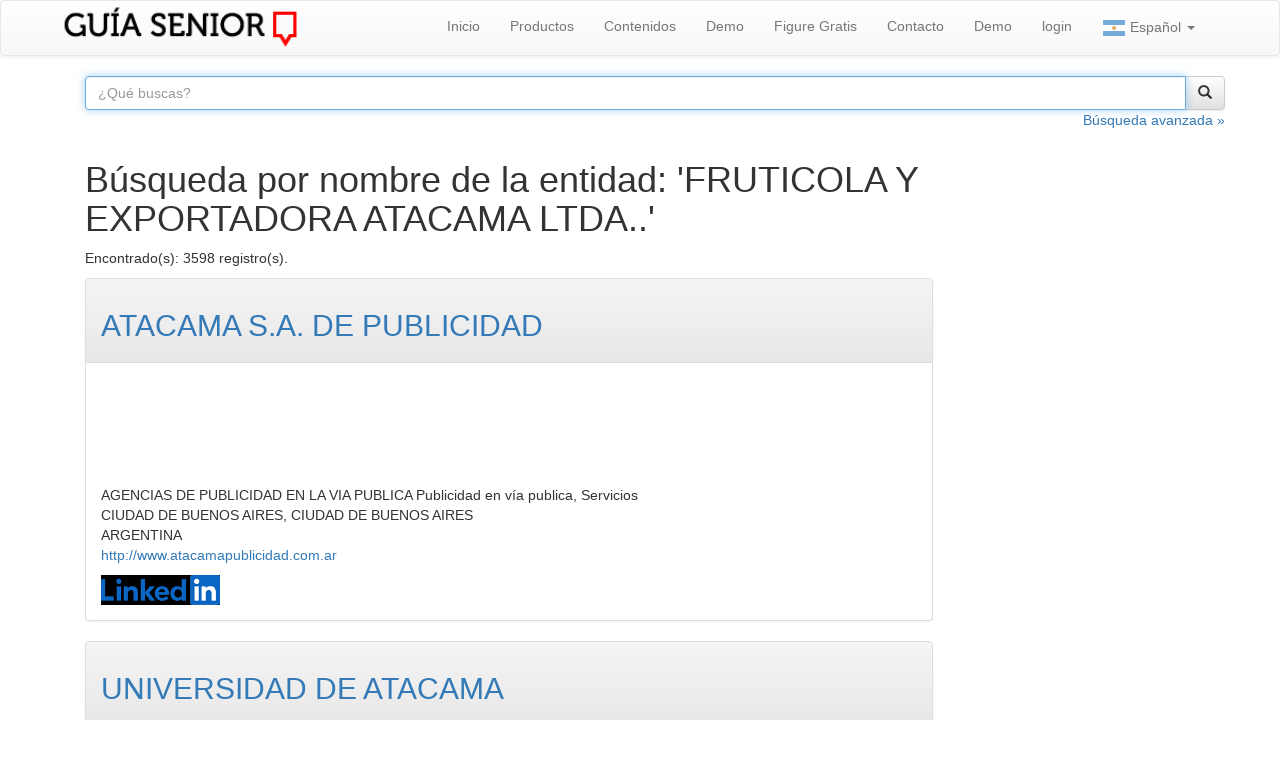

--- FILE ---
content_type: text/html;;charset=UTF-8
request_url: https://www.guiasenior.com/cgi-bin/search.cgi?cod=FRUTICOLA+Y+EXPORTADORA+ATACAMA+LTDA..&action=entnom&paisaje=todo&imageField.x=41&imageField.y=11
body_size: 3702
content:
<!DOCTYPE html>
<html lang="es">
<head>
<meta charset="utf-8">
<meta http-equiv="X-UA-Compatible" content="IE=edge">
<meta name="viewport" content="initial-scale=1, maximum-scale=1, user-scalable=no">
<title>FRUTICOLA Y EXPORTADORA ATACAMA LTDA..</title>
<meta name="description" content="Busqueda de Guia Senior">
<meta name="author" content="Guia Senior">
<link rel="icon" href="/favicon.ico"/>
<link rel="stylesheet" href="https://maxcdn.bootstrapcdn.com/bootstrap/3.3.7/css/bootstrap.min.css" integrity="sha384-BVYiiSIFeK1dGmJRAkycuHAHRg32OmUcww7on3RYdg4Va+PmSTsz/K68vbdEjh4u" crossorigin="anonymous">
<link rel="stylesheet" href="https://maxcdn.bootstrapcdn.com/bootstrap/3.3.7/css/bootstrap-theme.min.css" integrity="sha384-rHyoN1iRsVXV4nD0JutlnGaslCJuC7uwjduW9SVrLvRYooPp2bWYgmgJQIXwl/Sp" crossorigin="anonymous">
<meta name="Robots" content="index, follow" />
<!-- HTML5 shim and Respond.js for IE8 support of HTML5 elements and media queries -->
<!--[if lt IE 9]>
<script src="https://oss.maxcdn.com/html5shiv/3.7.3/html5shiv.min.js"></script>
<script src="https://oss.maxcdn.com/respond/1.4.2/respond.min.js"></script>
<![endif]-->
<!-- Google tag (gtag.js) -->
<script async src="https://www.googletagmanager.com/gtag/js?id=G-B3JJX6C8C7"></script>
<script>
  window.dataLayer = window.dataLayer || [];
  function gtag(){dataLayer.push(arguments);}
  gtag('js', new Date());

  gtag('config', 'G-B3JJX6C8C7');
</script>
<style>
.marketing {color:#FFFFFF; background:url(//d3ousccp5xhal2.cloudfront.net/v4/%20.jpg) no-repeat left bottom;}
.navbar-brand {padding: 0px;}
.navbar-brand>img {  height: 100%;  padding: 0px;  width: auto;}
</style>
</head>
</head>
 <body>
  <!-- Google Tag Manager -->
<noscript><iframe src="//www.googletagmanager.com/ns.html?id=GTM-56799J"
height="0" width="0" style="display:none;visibility:hidden"></iframe></noscript>
<script>(function(w,d,s,l,i){w[l]=w[l]||[];w[l].push({'gtm.start':
new Date().getTime(),event:'gtm.js'});var f=d.getElementsByTagName(s)[0],
j=d.createElement(s),dl=l!='dataLayer'?'&l='+l:'';j.async=true;j.src=
'//www.googletagmanager.com/gtm.js?id='+i+dl;f.parentNode.insertBefore(j,f);
})(window,document,'script','dataLayer','GTM-56799J');</script>
<!-- End Google Tag Manager -->

   <!-- Fixed navbar -->
    <nav class="navbar navbar-default">
      <div class="container">
        <div class="navbar-header">
          <button type="button" class="navbar-toggle collapsed" data-toggle="collapse" data-target="#navbar" aria-expanded="false" aria-controls="navbar">
            <span class="sr-only">Toggle navigation</span>
            <span class="icon-bar"></span>
            <span class="icon-bar"></span>
            <span class="icon-bar"></span>
          </button>
          <a class="navbar-brand" href="/"><img src="//d3ousccp5xhal2.cloudfront.net/v4/guia-senior-logo-mini.png" alt="Gu&iacute;a Senior" /></a>
        </div>
        <div id="navbar" class="navbar-collapse collapse">
          <ul class="nav navbar-nav navbar-right">
            <li><a href="/index.html">Inicio</a></li>
            <li><a href="/productos.html">Productos</a></li>
            <li><a href="/contenidos.html">Contenidos</a></li>
            <li><a href="/demo.html">Demo</a></li>
            <li><a href="/registracion.html">Figure Gratis</a></li>
            <li><a href="/contacto.html">Contacto</a></li>
            <li><a href="/demo.html">Demo</a></li>
	    <li><a href="/index.html">login</a></li>
            <li class="dropdown">
              <a href="#" class="dropdown-toggle" data-toggle="dropdown" role="button" aria-haspopup="true" aria-expanded="false"><img class="block" title="castellano arg " id="u8709_img" src="//d3ousccp5xhal2.cloudfront.net/v4/argentina.png" alt="bandera argentina" width="24" height="24"/> Espa&ntilde;ol <span class="caret"></span></a>
              <ul class="dropdown-menu">
                <li><a href="/index.html"><img class="block" title="castellano arg " id="u8709_img" src="//d3ousccp5xhal2.cloudfront.net/v4/argentina.png" alt="bandera argentina" width="24" height="24"/> Espa&ntilde;ol</a></li>
                <li><a href="/portugues/index.htm"><img class="block" title="portugues" id="u8711_img" src="//d3ousccp5xhal2.cloudfront.net/v4/brazil.png" alt="bandera brasilera" width="24" height="24"/> Portugues</a></li>
                <li><a href="/english/index.htm"><img class="block" title="ingles" id="u8713_img" src="//d3ousccp5xhal2.cloudfront.net/v4/united-kingdom.png" alt="bandera británica" width="24" height="24"/> English</A></li>
              </ul>
            </li>
          </ul>
        </div><!--/.nav-collapse -->
      </div>
    </nav>



    <div class="container" role="main">
      <div class="container">
        <div class="row">
          <div class="col-md-12">
            <form id="form_search" method="post" action="/cgi-bin/search.cgi" class="form-horizontal">
            <input type="hidden" name="paisaje" value="todo" />
            <input type="hidden" name="action" value="qrynom" />
            <div class="input-group col-md-12">
              <input type="search" class="form-control" autofocus="autofocus" autocomplete="on" placeholder="&iquest;Qu&eacute; buscas?" name="cod" value="" class="input-lg form-control" id="idcod" value="" maxlength="80" />
              <span class="input-group-btn"><button class="btn btn-default" type="submit"><i class="glyphicon glyphicon-search"></i></button></span>
             </div>
            </form>
            <p class="text-right"><a href="/busqueda-avanzada.html">B&uacute;squeda avanzada &raquo;</a></p>
          </div>
        </div>
        <!--<div class="row">
          <div class="col-md-12">
            <p><img src="https://s3.amazonaws.com/d3ousccp5xhal2.cloudfront.net/v4/banner-promo-7b.png" width="100%" border="0" /></p>
          </div>
        </div>-->
      </div>





<div class="container">
  <div class="row">
    <div class="col-md-9">

<h1>Búsqueda por nombre de la entidad: 'FRUTICOLA Y EXPORTADORA ATACAMA LTDA..'</h1>


<p>Encontrado(s): 3598 registro(s).</p>


<div class="busqueda-items"><div class="panel panel-default">
  <div class="panel-heading"><h2><a href="https://www.guiasenior.com/directorio/empresas/67269/atacama-sa-de-publicidad.htm" >ATACAMA S.A. DE PUBLICIDAD</a></h2></div>
  <div class="panel-body">
<p><img class="img-responsive" src="https://d3ousccp5xhal2.cloudfront.net/logos/000.jpg" alt="" /></p>
<p>AGENCIAS DE PUBLICIDAD EN LA VIA PUBLICA Publicidad en vía publica, Servicios<br />
CIUDAD DE BUENOS AIRES, CIUDAD DE BUENOS AIRES<br />
ARGENTINA<br />
<a href="http://www.atacamapublicidad.com.ar" rel="nofollow">http://www.atacamapublicidad.com.ar</a>
</p>
<img src="/linkedin.png" height="30" />

  </div>
</div>

<div class="panel panel-default">
  <div class="panel-heading"><h2><a href="https://www.guiasenior.com/directorio/empresas/80043/universidad-de-atacama.htm" >UNIVERSIDAD DE ATACAMA</a></h2></div>
  <div class="panel-body">
<p><img class="img-responsive" src="https://d3ousccp5xhal2.cloudfront.net/logos/000.jpg" alt="" /></p>
<p>EMPRESAS DE CHILE Universidad, Servicios<br />
COPIAPO, COPIAPO<br />
CHILE<br />
<a href="http://www.uda.cl" rel="nofollow">http://www.uda.cl</a>
</p>


  </div>
</div>

<div class="panel panel-default">
  <div class="panel-heading"><h2><a href="https://www.guiasenior.com/directorio/empresas/89679/fruticola-el-aromo-sa.htm" >FRUTICOLA EL AROMO S.A.</a></h2></div>
  <div class="panel-body">
<p><img class="img-responsive" src="https://d3ousccp5xhal2.cloudfront.net/logos/000.jpg" alt="" /></p>
<p>EMPRESAS DE CHILE Fruticola, Producción<br />
SAN CLEMENTE, SAN CLEMENTE<br />
CHILE<br />
<a href="http://www.casaspatronales.com" rel="nofollow">http://www.casaspatronales.com</a>
</p>


  </div>
</div>

<div class="panel panel-default">
  <div class="panel-heading"><h2><a href="https://www.guiasenior.com/directorio/empresas/75831/exportadora-bbtrading-spa.htm" >EXPORTADORA BBTRADING S.P.A..</a></h2></div>
  <div class="panel-body">
<p><img class="img-responsive" src="https://d3ousccp5xhal2.cloudfront.net/logos/000.jpg" alt="" /></p>
<p>EMPRESAS DE CHILE Frutas secas<br />
LAS CONDES, SANTIAGO<br />
CHILE<br />
<a href="http://www.rioking.cl" rel="nofollow">http://www.rioking.cl</a>
</p>


  </div>
</div>

<div class="panel panel-default">
  <div class="panel-heading"><h2><a href="https://www.guiasenior.com/directorio/empresas/76371/fruticola-viconto-sa.htm" >FRUTICOLA VICONTO S.A.</a></h2></div>
  <div class="panel-body">
<p><img class="img-responsive" src="https://d3ousccp5xhal2.cloudfront.net/logos/000.jpg" alt="" /></p>
<p>EMPRESAS DE CHILE Agrícola Industrial, Producción<br />
LAS CONDES, SANTIAGO<br />
CHILE<br />
<a href="http://www.viconto.cl" rel="nofollow">http://www.viconto.cl</a>
</p>


  </div>
</div>

</div>


<p><a href="/cgi-bin/search.cgi?page=2&action=entnom&cod=FRUTICOLA Y EXPORTADORA ATACAMA LTDA..&alt=&paisaje=todo&dedondev=espanol" rel="nofollow" >Ver próximo(s) 5 registro(s).</a></p>


    </div>
    <div class="col-md-3">
      

    </div>
  </div>
</div>

















<hr>

<footer>
<p>
<a href="https://wa.me/5491154187935/?text=" target="_blank">
    <img src="/pngwing.com.png" width="50" height="50">
 </a>
</p>


<p>
&copy;  &#45; 2026 Guia Senior  ventas@guiasenior.com
</p>
</p>
<a href="/politica-privacidad.html">Politica de privacidad</a> / <a href="https://www.guiasenior.com/top1000argentina.html
">Top 1000 Argentina</a>



<p class="text-right">
<a href="https://plus.google.com/+GuiaSeniorBuenosAires/about?gmbpt=true&_ga=1.24212851.81328353.1467298733" rel="publisher" title="Síganos en Google"><img src="//d3ousccp5xhal2.cloudfront.net/v4/google-normal-2.png" /></a> &nbsp;&nbsp;&nbsp;
<a href="//www.facebook.com/guia.senior" title="Síganos en Facebook"><img src="//d3ousccp5xhal2.cloudfront.net/v4/facebook-normal.png"></a> &nbsp;&nbsp;&nbsp;
<a href="mailto:ventas@guiasenior.ar" title="Contáctenos"><img src="//d3ousccp5xhal2.cloudfront.net/v4/contact-normal.png" /></a>
</p>

</footer>
</div> <!-- /container -->

<script src="https://ajax.googleapis.com/ajax/libs/jquery/1.12.4/jquery.min.js"></script>
<script>window.jQuery || document.write('<script src="../../assets/js/vendor/jquery.min.js"><\/script>')</script>
<script src="https://maxcdn.bootstrapcdn.com/bootstrap/3.3.7/js/bootstrap.min.js" integrity="sha384-Tc5IQib027qvyjSMfHjOMaLkfuWVxZxUPnCJA7l2mCWNIpG9mGCD8wGNIcPD7Txa" crossorigin="anonymous"></script>
<script type="text/javascript" src="/scripts/museutils.js?3880880086"></script>
<script type="text/javascript" src="/scripts/jquery.musemenu.js?32367222"></script>
<script type="text/javascript" src="/scripts/jquery.tobrowserwidth.js?152985095"></script>
<script type="text/javascript" src="/scripts/jquery.watch.js?4199601726"></script>
<script type="text/javascript" src="/scripts/sha1.min.js"></script>
<script type="text/javascript" src="/scripts/gs.global.js?4.01"></script>
<script type="text/javascript" src="/scripts/gs.index.js?4.01"></script>
<script type="text/javascript" id="hs-script-loader" async defer src="//js.hs-scripts.com/3364699.js"></script>
</body>
</html>
